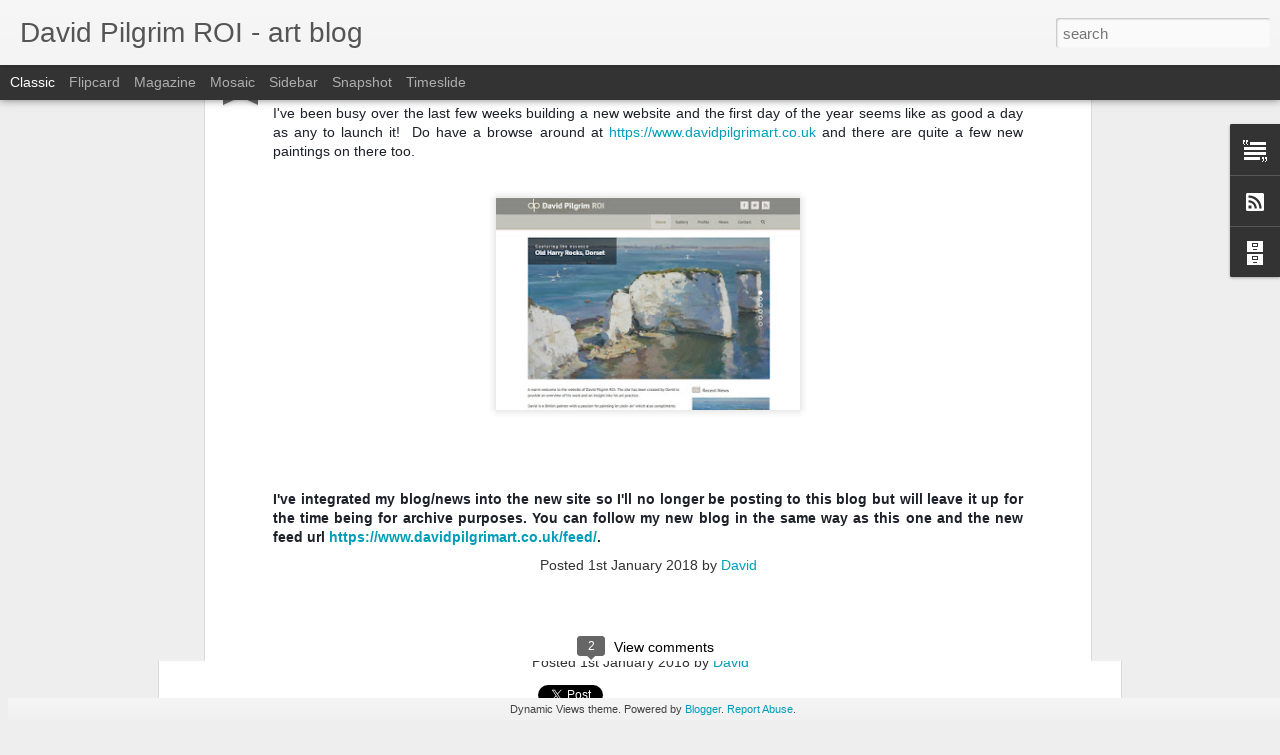

--- FILE ---
content_type: text/javascript; charset=UTF-8
request_url: http://davidpilgrimart.blogspot.com/?v=0&action=initial&widgetId=Text1&responseType=js&xssi_token=AOuZoY5YglsckJGwBRhDy3Xuk8zwH5fs5Q%3A1768873502642
body_size: 263
content:
try {
_WidgetManager._HandleControllerResult('Text1', 'initial',{'content': 'This is the blog where you can keep up to date with my latest efforts. Feel free to add comments and subscribe to the blog to keeping in touch!\r\x3cbr/\x3e', 'title': ''});
} catch (e) {
  if (typeof log != 'undefined') {
    log('HandleControllerResult failed: ' + e);
  }
}


--- FILE ---
content_type: text/javascript; charset=UTF-8
request_url: http://davidpilgrimart.blogspot.com/?v=0&action=initial&widgetId=BlogArchive1&responseType=js&xssi_token=AOuZoY5YglsckJGwBRhDy3Xuk8zwH5fs5Q%3A1768873502642
body_size: 1338
content:
try {
_WidgetManager._HandleControllerResult('BlogArchive1', 'initial',{'url': 'http://davidpilgrimart.blogspot.com/search?updated-min\x3d1970-01-01T11:30:00%2B11:30\x26updated-max\x3d292278994-08-17T07:12:55Z\x26max-results\x3d50', 'name': 'All Posts', 'expclass': 'expanded', 'toggleId': 'ALL-0', 'post-count': 119, 'data': [{'url': 'http://davidpilgrimart.blogspot.com/2018/', 'name': '2018', 'expclass': 'expanded', 'toggleId': 'YEARLY-1514725200000', 'post-count': 1, 'data': [{'url': 'http://davidpilgrimart.blogspot.com/2018/01/', 'name': 'January', 'expclass': 'expanded', 'toggleId': 'MONTHLY-1514725200000', 'post-count': 1, 'posts': [{'title': 'New website (and moving my blog)', 'url': 'http://davidpilgrimart.blogspot.com/2018/01/new-website-and-moving-my-blog.html'}]}]}, {'url': 'http://davidpilgrimart.blogspot.com/2017/', 'name': '2017', 'expclass': 'collapsed', 'toggleId': 'YEARLY-1483189200000', 'post-count': 4, 'data': [{'url': 'http://davidpilgrimart.blogspot.com/2017/07/', 'name': 'July', 'expclass': 'collapsed', 'toggleId': 'MONTHLY-1498827600000', 'post-count': 1}, {'url': 'http://davidpilgrimart.blogspot.com/2017/06/', 'name': 'June', 'expclass': 'collapsed', 'toggleId': 'MONTHLY-1496235600000', 'post-count': 1}, {'url': 'http://davidpilgrimart.blogspot.com/2017/05/', 'name': 'May', 'expclass': 'collapsed', 'toggleId': 'MONTHLY-1493557200000', 'post-count': 2}]}, {'url': 'http://davidpilgrimart.blogspot.com/2016/', 'name': '2016', 'expclass': 'collapsed', 'toggleId': 'YEARLY-1451566800000', 'post-count': 6, 'data': [{'url': 'http://davidpilgrimart.blogspot.com/2016/11/', 'name': 'November', 'expclass': 'collapsed', 'toggleId': 'MONTHLY-1477918800000', 'post-count': 1}, {'url': 'http://davidpilgrimart.blogspot.com/2016/10/', 'name': 'October', 'expclass': 'collapsed', 'toggleId': 'MONTHLY-1475240400000', 'post-count': 1}, {'url': 'http://davidpilgrimart.blogspot.com/2016/07/', 'name': 'July', 'expclass': 'collapsed', 'toggleId': 'MONTHLY-1467291600000', 'post-count': 1}, {'url': 'http://davidpilgrimart.blogspot.com/2016/06/', 'name': 'June', 'expclass': 'collapsed', 'toggleId': 'MONTHLY-1464699600000', 'post-count': 2}, {'url': 'http://davidpilgrimart.blogspot.com/2016/04/', 'name': 'April', 'expclass': 'collapsed', 'toggleId': 'MONTHLY-1459429200000', 'post-count': 1}]}, {'url': 'http://davidpilgrimart.blogspot.com/2015/', 'name': '2015', 'expclass': 'collapsed', 'toggleId': 'YEARLY-1420029000000', 'post-count': 10, 'data': [{'url': 'http://davidpilgrimart.blogspot.com/2015/10/', 'name': 'October', 'expclass': 'collapsed', 'toggleId': 'MONTHLY-1443616200000', 'post-count': 2}, {'url': 'http://davidpilgrimart.blogspot.com/2015/07/', 'name': 'July', 'expclass': 'collapsed', 'toggleId': 'MONTHLY-1435667400000', 'post-count': 1}, {'url': 'http://davidpilgrimart.blogspot.com/2015/06/', 'name': 'June', 'expclass': 'collapsed', 'toggleId': 'MONTHLY-1433075400000', 'post-count': 3}, {'url': 'http://davidpilgrimart.blogspot.com/2015/04/', 'name': 'April', 'expclass': 'collapsed', 'toggleId': 'MONTHLY-1427805000000', 'post-count': 1}, {'url': 'http://davidpilgrimart.blogspot.com/2015/03/', 'name': 'March', 'expclass': 'collapsed', 'toggleId': 'MONTHLY-1425126600000', 'post-count': 2}, {'url': 'http://davidpilgrimart.blogspot.com/2015/01/', 'name': 'January', 'expclass': 'collapsed', 'toggleId': 'MONTHLY-1420029000000', 'post-count': 1}]}, {'url': 'http://davidpilgrimart.blogspot.com/2014/', 'name': '2014', 'expclass': 'collapsed', 'toggleId': 'YEARLY-1388493000000', 'post-count': 11, 'data': [{'url': 'http://davidpilgrimart.blogspot.com/2014/12/', 'name': 'December', 'expclass': 'collapsed', 'toggleId': 'MONTHLY-1417350600000', 'post-count': 1}, {'url': 'http://davidpilgrimart.blogspot.com/2014/09/', 'name': 'September', 'expclass': 'collapsed', 'toggleId': 'MONTHLY-1409488200000', 'post-count': 2}, {'url': 'http://davidpilgrimart.blogspot.com/2014/08/', 'name': 'August', 'expclass': 'collapsed', 'toggleId': 'MONTHLY-1406809800000', 'post-count': 1}, {'url': 'http://davidpilgrimart.blogspot.com/2014/07/', 'name': 'July', 'expclass': 'collapsed', 'toggleId': 'MONTHLY-1404131400000', 'post-count': 2}, {'url': 'http://davidpilgrimart.blogspot.com/2014/06/', 'name': 'June', 'expclass': 'collapsed', 'toggleId': 'MONTHLY-1401539400000', 'post-count': 3}, {'url': 'http://davidpilgrimart.blogspot.com/2014/03/', 'name': 'March', 'expclass': 'collapsed', 'toggleId': 'MONTHLY-1393590600000', 'post-count': 1}, {'url': 'http://davidpilgrimart.blogspot.com/2014/01/', 'name': 'January', 'expclass': 'collapsed', 'toggleId': 'MONTHLY-1388493000000', 'post-count': 1}]}, {'url': 'http://davidpilgrimart.blogspot.com/2013/', 'name': '2013', 'expclass': 'collapsed', 'toggleId': 'YEARLY-1356957000000', 'post-count': 12, 'data': [{'url': 'http://davidpilgrimart.blogspot.com/2013/12/', 'name': 'December', 'expclass': 'collapsed', 'toggleId': 'MONTHLY-1385814600000', 'post-count': 3}, {'url': 'http://davidpilgrimart.blogspot.com/2013/09/', 'name': 'September', 'expclass': 'collapsed', 'toggleId': 'MONTHLY-1377952200000', 'post-count': 1}, {'url': 'http://davidpilgrimart.blogspot.com/2013/07/', 'name': 'July', 'expclass': 'collapsed', 'toggleId': 'MONTHLY-1372595400000', 'post-count': 3}, {'url': 'http://davidpilgrimart.blogspot.com/2013/05/', 'name': 'May', 'expclass': 'collapsed', 'toggleId': 'MONTHLY-1367325000000', 'post-count': 3}, {'url': 'http://davidpilgrimart.blogspot.com/2013/02/', 'name': 'February', 'expclass': 'collapsed', 'toggleId': 'MONTHLY-1359635400000', 'post-count': 1}, {'url': 'http://davidpilgrimart.blogspot.com/2013/01/', 'name': 'January', 'expclass': 'collapsed', 'toggleId': 'MONTHLY-1356957000000', 'post-count': 1}]}, {'url': 'http://davidpilgrimart.blogspot.com/2012/', 'name': '2012', 'expclass': 'collapsed', 'toggleId': 'YEARLY-1325334600000', 'post-count': 19, 'data': [{'url': 'http://davidpilgrimart.blogspot.com/2012/12/', 'name': 'December', 'expclass': 'collapsed', 'toggleId': 'MONTHLY-1354278600000', 'post-count': 3}, {'url': 'http://davidpilgrimart.blogspot.com/2012/10/', 'name': 'October', 'expclass': 'collapsed', 'toggleId': 'MONTHLY-1349008200000', 'post-count': 1}, {'url': 'http://davidpilgrimart.blogspot.com/2012/09/', 'name': 'September', 'expclass': 'collapsed', 'toggleId': 'MONTHLY-1346416200000', 'post-count': 1}, {'url': 'http://davidpilgrimart.blogspot.com/2012/07/', 'name': 'July', 'expclass': 'collapsed', 'toggleId': 'MONTHLY-1341059400000', 'post-count': 1}, {'url': 'http://davidpilgrimart.blogspot.com/2012/06/', 'name': 'June', 'expclass': 'collapsed', 'toggleId': 'MONTHLY-1338467400000', 'post-count': 3}, {'url': 'http://davidpilgrimart.blogspot.com/2012/05/', 'name': 'May', 'expclass': 'collapsed', 'toggleId': 'MONTHLY-1335789000000', 'post-count': 4}, {'url': 'http://davidpilgrimart.blogspot.com/2012/04/', 'name': 'April', 'expclass': 'collapsed', 'toggleId': 'MONTHLY-1333197000000', 'post-count': 1}, {'url': 'http://davidpilgrimart.blogspot.com/2012/02/', 'name': 'February', 'expclass': 'collapsed', 'toggleId': 'MONTHLY-1328013000000', 'post-count': 3}, {'url': 'http://davidpilgrimart.blogspot.com/2012/01/', 'name': 'January', 'expclass': 'collapsed', 'toggleId': 'MONTHLY-1325334600000', 'post-count': 2}]}, {'url': 'http://davidpilgrimart.blogspot.com/2011/', 'name': '2011', 'expclass': 'collapsed', 'toggleId': 'YEARLY-1293798600000', 'post-count': 26, 'data': [{'url': 'http://davidpilgrimart.blogspot.com/2011/12/', 'name': 'December', 'expclass': 'collapsed', 'toggleId': 'MONTHLY-1322656200000', 'post-count': 2}, {'url': 'http://davidpilgrimart.blogspot.com/2011/11/', 'name': 'November', 'expclass': 'collapsed', 'toggleId': 'MONTHLY-1320064200000', 'post-count': 1}, {'url': 'http://davidpilgrimart.blogspot.com/2011/10/', 'name': 'October', 'expclass': 'collapsed', 'toggleId': 'MONTHLY-1317385800000', 'post-count': 3}, {'url': 'http://davidpilgrimart.blogspot.com/2011/09/', 'name': 'September', 'expclass': 'collapsed', 'toggleId': 'MONTHLY-1314793800000', 'post-count': 2}, {'url': 'http://davidpilgrimart.blogspot.com/2011/08/', 'name': 'August', 'expclass': 'collapsed', 'toggleId': 'MONTHLY-1312115400000', 'post-count': 3}, {'url': 'http://davidpilgrimart.blogspot.com/2011/06/', 'name': 'June', 'expclass': 'collapsed', 'toggleId': 'MONTHLY-1306845000000', 'post-count': 4}, {'url': 'http://davidpilgrimart.blogspot.com/2011/05/', 'name': 'May', 'expclass': 'collapsed', 'toggleId': 'MONTHLY-1304166600000', 'post-count': 4}, {'url': 'http://davidpilgrimart.blogspot.com/2011/04/', 'name': 'April', 'expclass': 'collapsed', 'toggleId': 'MONTHLY-1301574600000', 'post-count': 1}, {'url': 'http://davidpilgrimart.blogspot.com/2011/03/', 'name': 'March', 'expclass': 'collapsed', 'toggleId': 'MONTHLY-1298896200000', 'post-count': 2}, {'url': 'http://davidpilgrimart.blogspot.com/2011/02/', 'name': 'February', 'expclass': 'collapsed', 'toggleId': 'MONTHLY-1296477000000', 'post-count': 2}, {'url': 'http://davidpilgrimart.blogspot.com/2011/01/', 'name': 'January', 'expclass': 'collapsed', 'toggleId': 'MONTHLY-1293798600000', 'post-count': 2}]}, {'url': 'http://davidpilgrimart.blogspot.com/2010/', 'name': '2010', 'expclass': 'collapsed', 'toggleId': 'YEARLY-1262262600000', 'post-count': 24, 'data': [{'url': 'http://davidpilgrimart.blogspot.com/2010/12/', 'name': 'December', 'expclass': 'collapsed', 'toggleId': 'MONTHLY-1291120200000', 'post-count': 5}, {'url': 'http://davidpilgrimart.blogspot.com/2010/11/', 'name': 'November', 'expclass': 'collapsed', 'toggleId': 'MONTHLY-1288528200000', 'post-count': 2}, {'url': 'http://davidpilgrimart.blogspot.com/2010/10/', 'name': 'October', 'expclass': 'collapsed', 'toggleId': 'MONTHLY-1285849800000', 'post-count': 1}, {'url': 'http://davidpilgrimart.blogspot.com/2010/09/', 'name': 'September', 'expclass': 'collapsed', 'toggleId': 'MONTHLY-1283257800000', 'post-count': 1}, {'url': 'http://davidpilgrimart.blogspot.com/2010/08/', 'name': 'August', 'expclass': 'collapsed', 'toggleId': 'MONTHLY-1280579400000', 'post-count': 3}, {'url': 'http://davidpilgrimart.blogspot.com/2010/07/', 'name': 'July', 'expclass': 'collapsed', 'toggleId': 'MONTHLY-1277901000000', 'post-count': 2}, {'url': 'http://davidpilgrimart.blogspot.com/2010/06/', 'name': 'June', 'expclass': 'collapsed', 'toggleId': 'MONTHLY-1275309000000', 'post-count': 5}, {'url': 'http://davidpilgrimart.blogspot.com/2010/04/', 'name': 'April', 'expclass': 'collapsed', 'toggleId': 'MONTHLY-1270038600000', 'post-count': 2}, {'url': 'http://davidpilgrimart.blogspot.com/2010/02/', 'name': 'February', 'expclass': 'collapsed', 'toggleId': 'MONTHLY-1264941000000', 'post-count': 3}]}, {'url': 'http://davidpilgrimart.blogspot.com/2009/', 'name': '2009', 'expclass': 'collapsed', 'toggleId': 'YEARLY-1230726600000', 'post-count': 6, 'data': [{'url': 'http://davidpilgrimart.blogspot.com/2009/12/', 'name': 'December', 'expclass': 'collapsed', 'toggleId': 'MONTHLY-1259584200000', 'post-count': 3}, {'url': 'http://davidpilgrimart.blogspot.com/2009/11/', 'name': 'November', 'expclass': 'collapsed', 'toggleId': 'MONTHLY-1256992200000', 'post-count': 2}, {'url': 'http://davidpilgrimart.blogspot.com/2009/01/', 'name': 'January', 'expclass': 'collapsed', 'toggleId': 'MONTHLY-1230726600000', 'post-count': 1}]}], 'toggleopen': 'MONTHLY-1514725200000', 'style': 'HIERARCHY', 'title': 'Blog Archive'});
} catch (e) {
  if (typeof log != 'undefined') {
    log('HandleControllerResult failed: ' + e);
  }
}
